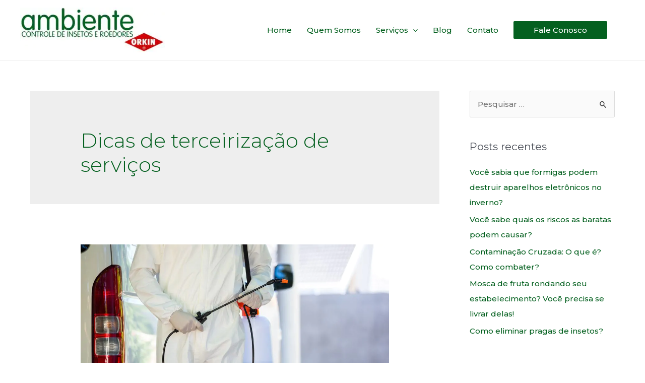

--- FILE ---
content_type: text/css
request_url: https://ambiente.bio.br/wp-content/uploads/elementor/css/post-424.css?ver=1721676565
body_size: 4633
content:
.elementor-424 .elementor-element.elementor-element-727fd4d2:not(.elementor-motion-effects-element-type-background), .elementor-424 .elementor-element.elementor-element-727fd4d2 > .elementor-motion-effects-container > .elementor-motion-effects-layer{background-color:#F3F3F3;}.elementor-424 .elementor-element.elementor-element-727fd4d2{transition:background 0.3s, border 0.3s, border-radius 0.3s, box-shadow 0.3s;margin-top:50px;margin-bottom:0px;padding:35px 0px 50px 0px;}.elementor-424 .elementor-element.elementor-element-727fd4d2 > .elementor-background-overlay{transition:background 0.3s, border-radius 0.3s, opacity 0.3s;}.elementor-424 .elementor-element.elementor-element-5eab149 > .elementor-element-populated{padding:0px 0px 0px 0px;}.elementor-424 .elementor-element.elementor-element-8817a1d{color:#000000;font-family:"Montserrat", Sans-serif;font-size:16px;font-weight:400;line-height:1.7em;}.elementor-424 .elementor-element.elementor-element-8817a1d > .elementor-widget-container{margin:20px 0px 0px 0px;}.elementor-424 .elementor-element.elementor-element-3bebaf5d{text-align:center;}.elementor-424 .elementor-element.elementor-element-3bebaf5d .elementor-heading-title{color:#04601F;font-family:"Montserrat", Sans-serif;font-weight:600;}.elementor-424 .elementor-element.elementor-element-418ce149{text-align:left;color:#000000;font-family:"Montserrat", Sans-serif;font-size:16px;font-weight:400;line-height:2.5em;}.elementor-424 .elementor-element.elementor-element-2c211eb{text-align:center;}.elementor-424 .elementor-element.elementor-element-2c211eb .elementor-heading-title{color:#04601F;font-family:"Montserrat", Sans-serif;font-weight:600;}.elementor-424 .elementor-element.elementor-element-519b8d8b{text-align:left;color:#000000;font-family:"Montserrat", Sans-serif;font-size:16px;font-weight:400;line-height:2.5em;}.elementor-424 .elementor-element.elementor-element-35138275{text-align:center;}.elementor-424 .elementor-element.elementor-element-35138275 .elementor-heading-title{color:#04601F;font-family:"Montserrat", Sans-serif;font-weight:600;}.elementor-424 .elementor-element.elementor-element-35138275 > .elementor-widget-container{padding:0px 0px 0px 0px;}.elementor-424 .elementor-element.elementor-element-2163197a:not(.elementor-motion-effects-element-type-background), .elementor-424 .elementor-element.elementor-element-2163197a > .elementor-motion-effects-container > .elementor-motion-effects-layer{background-color:#FFFFFF;}.elementor-424 .elementor-element.elementor-element-2163197a{transition:background 0.3s, border 0.3s, border-radius 0.3s, box-shadow 0.3s;}.elementor-424 .elementor-element.elementor-element-2163197a > .elementor-background-overlay{transition:background 0.3s, border-radius 0.3s, opacity 0.3s;}.elementor-424 .elementor-element.elementor-element-49f26f0{--image-transition-duration:800ms;--overlay-transition-duration:800ms;--content-text-align:center;--content-padding:20px;--content-transition-duration:800ms;--content-transition-delay:800ms;}.elementor-424 .elementor-element.elementor-element-49f26f0 .e-gallery-item:hover .elementor-gallery-item__overlay, .elementor-424 .elementor-element.elementor-element-49f26f0 .e-gallery-item:focus .elementor-gallery-item__overlay{background-color:rgba(0,0,0,0.5);}.elementor-424 .elementor-element.elementor-element-3dd6f01a:not(.elementor-motion-effects-element-type-background), .elementor-424 .elementor-element.elementor-element-3dd6f01a > .elementor-motion-effects-container > .elementor-motion-effects-layer{background-color:#04601F;}.elementor-424 .elementor-element.elementor-element-3dd6f01a{transition:background 0.3s, border 0.3s, border-radius 0.3s, box-shadow 0.3s;margin-top:0px;margin-bottom:0px;padding:0px 0px 0px 0px;}.elementor-424 .elementor-element.elementor-element-3dd6f01a > .elementor-background-overlay{transition:background 0.3s, border-radius 0.3s, opacity 0.3s;}.elementor-424 .elementor-element.elementor-element-522ee94a{color:#E0DADA;}.elementor-424 .elementor-element.elementor-element-522ee94a > .elementor-widget-container{margin:0px 0px -25px 0px;padding:0px 0px 0px 0px;}.elementor-424 .elementor-element.elementor-element-5af16cfa{text-align:right;color:#FFFFFF;}.elementor-424 .elementor-element.elementor-element-5af16cfa > .elementor-widget-container{margin:0px 0px -25px 0px;}@media(max-width:767px){.elementor-424 .elementor-element.elementor-element-522ee94a{text-align:center;}.elementor-424 .elementor-element.elementor-element-5af16cfa{text-align:center;}}@media(min-width:768px){.elementor-424 .elementor-element.elementor-element-12de6a1a{width:33.595%;}.elementor-424 .elementor-element.elementor-element-2f7d7eaf{width:16.885%;}.elementor-424 .elementor-element.elementor-element-2576ebc{width:21.303%;}.elementor-424 .elementor-element.elementor-element-582ee05c{width:28.154%;}}